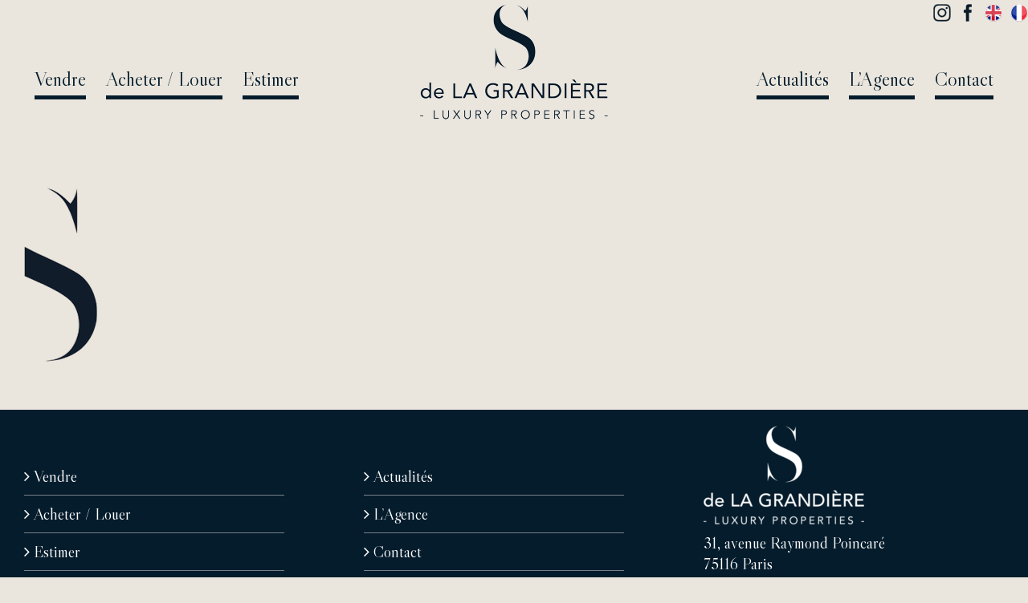

--- FILE ---
content_type: text/css; charset=utf-8
request_url: https://www.sdelagrandiere.fr/wp-content/plugins/apimo//assets/css/app.css?ver=6.5.5
body_size: 8697
content:
* {
  padding: 0;

  box-sizing: border-box;
}

.apimo-content-wrapper.Content-wrapper {
  /* padding: 200px 65px 100px; */

  overflow: hidden;
}

.apimo-wrapper .apimo-wrapper__inner {
  margin: 0 auto;

  padding: 0 20px;
}

@media print, screen and (max-width: 575px) {
  .apimo-wrapper .apimo-wrapper__inner {
    padding: 0 10px !important;

    max-width: 100% !important;
  }
}

.apimo-wrapper .apimo-wrapper__inner {
  margin: 0 auto;
}

.apimo-wrapper .Content-wrapper {
  padding: 0;
}

.loader.blasting-ripple.apimo-loader {
  display: none !important;
}

.Product-wrapper.Grid-wrapper {
  position: relative;
}

.apimo-wrapper button {
  text-decoration: none !important;
}

.apimo-wrapper a {
  text-decoration: none !important;
}

.apimo-row {
  display: flex;

  flex-wrap: wrap;

  margin: 0 -15px;
}

.apimo-row.vertical-center {
  align-items: center;
}

.apimo-row .apimo-col-4 {
  flex: 0 0 33.33333%;

  max-width: 33.33333%;
}

.apimo-row .apimo-col-3 {
  flex: 0 0 25%;

  max-width: 25%;
}

.apimo-row .apimo-col-6 {
  max-width: 50%;

  flex: 0 0 50%;
}

.apimo-row .apimo-col-5 {
  flex: 0 0 41.66667%;

  max-width: 41.66667%;
}

.apimo-row .apimo-col-8 {
  flex: 0 0 66%;

  max-width: 66%;
}

.apimo-row .apimo-col-12 {
  flex: 0 0 100%;

  max-width: 100%;
}

.apimo-row .apimo-col-6 {
  flex: 0 0 50%;

  max-width: 50%;
}

.apimo-row .column-desktop-1 {
  max-width: 100%;

  flex: 0 0 100%;

  padding: 0 25px;

  margin-bottom: 30px;
}

@media print, screen and (max-width: 575px) {
  .apimo-row .column-mobile-1 {
    max-width: 100%;

    flex: 0 0 100%;

    padding: 0 25px;

    margin-bottom: 30px;
  }
}

@media print, screen and (min-width: 768px) {
  .apimo-row .column-tablet-1 {
    max-width: 100%;

    flex: 0 0 100%;

    padding: 0 25px;

    margin-bottom: 30px;
  }

  .apimo-row .column-tablet-2 {
    max-width: 50%;

    flex: 0 0 50%;

    padding: 0 15px;

    margin-bottom: 15px;
  }

  .apimo-row .column-desktop-3 {
    max-width: 33.333%;

    flex: 0 0 33.333%;

    padding: 0 15px;

    margin-bottom: 30px;
  }
}

@media print, screen and (min-width: 1024px) {
  .apimo-row .column-desktop-1 {
    max-width: 100%;

    flex: 0 0 100%;

    padding: 0 25px;

    margin-bottom: 30px;
  }

  .apimo-row .column-desktop-2 {
    max-width: 50%;

    flex: 0 0 50%;

    padding: 0 15px;

    margin-bottom: 15px;
  }

  .apimo-row .column-desktop-3 {
    max-width: 33.333%;

    flex: 0 0 33.333%;

    padding: 0 15px;

    margin-bottom: 30px;
  }
}

@media print, screen and (min-width: 1080px) {
  .apimo-row .apimo-col-lg-4 {
    flex: 0 0 33.33333%;

    max-width: 33.33333%;
  }

  .apimo-row .apimo-col-lg-3 {
    flex: 0 0 25%;

    max-width: 25%;
  }

  .apimo-row .apimo-col-lg-6 {
    max-width: 50%;

    flex: 0 0 50%;
  }

  .apimo-row .apimo-col-lg-5 {
    flex: 0 0 41.66667%;

    max-width: 41.66667%;
  }

  .apimo-row .apimo-col-lg-8 {
    flex: 0 0 66%;

    max-width: 66%;
  }
}

section.apimo-filters {
  width: 100%;

  margin-bottom: 30px;
}

.Product-wrapper.Grid-wrapper .apimo-carousel-arrow .apimo-arrow {
  position: absolute;

  top: 50%;

  background-color: #fff;

  width: 60px;

  height: 60px;

  display: flex;

  justify-content: center;

  align-items: center;

  cursor: pointer;

  border: 1px solid #dedede;

  transform: translateY(-50%);
}

.Product-wrapper.Grid-wrapper .apimo-carousel-arrow .apimo-arrow .icon {
  display: flex;
}

.Product-wrapper.Grid-wrapper
  .apimo-carousel-arrow
  .apimo-arrow.slick-disabled {
  opacity: 0.5;
}

.Product-wrapper.Grid-wrapper .apimo-carousel-arrow .apimo-arrow svg {
  fill: #2b2b2b;

  width: 13px;
}

.Product-wrapper.Grid-wrapper .apimo-carousel-arrow .apimo-carousel-prev {
  left: -65px;
}

.Product-wrapper.Grid-wrapper .apimo-carousel-arrow .apimo-carousel-next {
  right: -65px;
}

.Product-wrapper .Product-block {
  display: flex;

  flex-direction: column;

  height: 100%;

  background: #fff;

  -moz-box-shadow: 1px 1px 3px 1px rgb(0, 0, 0, 0.1);

  -webkit-box-shadow: 1px 1px 3px 1px rgb(0, 0, 0, 0.1);

  box-shadow: 1px 1px 3px 1px rgb(0, 0, 0, 0.1);

  border: 1px solid #dedede;

  margin-bottom: 30px;
}

.Product-wrapper .Product-block .row > div:nth-child(1) {
  padding-right: 0;
}

.Product-wrapper .Product-block .row > div:nth-child(2) {
  padding-left: 0;
}

.Product-wrapper.Grid-wrapper.landscape-type .Product-block {
  display: flex;

  flex-wrap: wrap;

  flex-direction: row;

  height: 100%;

  margin-bottom: 0;
}

.Product-wrapper.Grid-wrapper.landscape-type .Product-block .Pro-top-info {
  padding: 0 12px;
}

.Product-wrapper.Grid-wrapper.landscape-type .Product-block .Pro-price {
  padding: 8px 12px;
}

.Product-wrapper.Grid-wrapper.landscape-type .Product-block .Pro-price span {
  font-size: 15px;
}

.Product-wrapper.Grid-wrapper
  .Product-block
  .Pro-price
  .apimo-property-reference {
  font-size: 10px;

  font-style: italic;
}

.Product-wrapper.Grid-wrapper.landscape-type
  .Product-block
  .Pro-content
  .Pro-name
  h3 {
  font-size: 18px;

  overflow: hidden;

  text-overflow: ellipsis;

  line-height: 1.4;
}

.Product-wrapper.Grid-wrapper.landscape-type
  .Product-block
  .Pro-content
  .Pro-name {
  white-space: nowrap;
}

.Product-wrapper.landscape-type .Product-block .Pro-Image {
  height: 100%;

  max-width: 55%;

  flex: 0 0 55%;

  display: flex;

  height: 220px !important;

  overflow: hidden;
}

.Product-wrapper.landscape-type
  .Product-block
  .Pro-Image
  .apimo-propery-images-archive {
  width: 100%;

  margin-bottom: 0;
}

.Product-wrapper
  .Product-block
  .Pro-Image
  .apimo-propery-images-archive
  .slick-prev,
.Product-wrapper
  .Product-block
  .Pro-Image
  .apimo-propery-images-archive
  .slick-next {
  display: none !important;
}

.Product-wrapper .apimo-propery-images-archive ul.slick-dots {
  bottom: 10px;

  z-index: 9;

  height: 25px;

  overflow: hidden;
}

.Product-wrapper .apimo-propery-images-archive .slick-dots li button {
  background: #fff;

  border-radius: 100%;

  opacity: 0.5;
}

.Product-wrapper .apimo-propery-images-archive .slick-dots li button:before {
  content: none;
}

.apimo-slider-image-0 .slick-dots {
  display: none;
}

.Product-wrapper .apimo-propery-images-archive ul.slick-dots li {
  width: 12px;

  height: 12px;
}

.Product-wrapper .apimo-propery-images-archive .slick-dots li button {
  width: 12px;

  height: 12px;
}

.Product-wrapper
  .apimo-propery-images-archive
  .slick-dots
  li.slick-active
  button {
  opacity: 1;
}

.Product-wrapper .Product-block .Pro-category {
  position: absolute;

  top: 15px;

  left: 15px;

  display: inline-block;

  background: #18830093;

  border-radius: 30px;

  line-height: 1;

  padding: 7px 15px;

  color: #fff;

  font-size: 13px;
}

.Product-wrapper .Product-block .Pro-category.ProCategory2 {
  left: 120px;
}

.Product-wrapper .Product-block .Pro-Image img {
  width: 100%;

  -o-object-fit: cover;

  object-fit: cover;

  height: 220px;
}

.Product-wrapper.landscape-type .Product-block .Pro-Image img {
  height: 220px;
}

.Product-wrapper.Grid-wrapper .Product-block .Pro-content {
  text-decoration: none !important;
}

.Product-wrapper.Grid-wrapper.landscape-type .Product-block .Pro-content {
  padding: 15px 0 0 0;

  max-width: 45%;

  flex: 0 0 45%;
}

.Product-wrapper.landscape-type
  .Product-block
  .Pro-Image
  .apimo-image-slide-wrapper {
  height: 220px;

  position: relative;

  background-size: cover;
}

.Product-wrapper .Product-block .Pro-content .Pro-address {
  display: flex;

  align-items: center;

  justify-content: flex-end;

  text-align: right;

  font-size: 14px;

  overflow: hidden;

  white-space: nowrap;

  text-overflow: ellipsis;
}

.Product-wrapper.Grid-wrapper
  .Product-block
  .Pro-content
  .apimo-description-card {
  overflow: hidden;

  display: -webkit-box;

  -webkit-line-clamp: 2;

  -webkit-box-orient: vertical;

  margin-bottom: 10px;

  line-height: 1.4;
}

.Product-wrapper.Grid-wrapper
  .Product-block
  .Pro-content
  .apimo-description-card
  p {
  font-size: 12px;

  margin-bottom: 0;
}

.Product-wrapper .Product-block .Pro-content .Pro-address .value {
  margin-left: 4px;

  overflow: hidden;

  white-space: nowrap;

  text-overflow: ellipsis;

  font-size: 12px;
}

.Product-wrapper .Product-block .Pro-content .Pro-address svg {
  margin-bottom: 2px;

  width: 10px;
}

.Product-wrapper .Product-block .Pro-content .Pro-name {
  padding: 5px 0 8px;
}

.Product-wrapper .Product-block .Pro-content .Pro-name h3 {
  margin: 0;

  font-size: 24px;

  line-height: 28px;

  font-weight: 500;

  text-decoration: none;
}

.Product-wrapper .Product-block .Pro-content .Pro-description {
  display: flex;

  -webkit-box-pack: start;

  -ms-flex-pack: start;

  justify-content: flex-start;

  -webkit-box-align: center;

  -ms-flex-align: center;

  align-items: center;

  margin: 0 -10px;

  line-height: 1;
}

.Product-wrapper .Product-block .Pro-content .Pro-description.without-icon {
  margin: 0 -8px;
}

.Product-wrapper
  .Product-block
  .Pro-content
  .Pro-description.without-icon
  .Pro-meta {
  font-style: italic;

  flex: inherit;

  position: relative;

  padding: 0 8px;
}

.Product-wrapper
  .Product-block
  .Pro-content
  .Pro-description.without-icon
  .Pro-meta::after {
  content: "";

  position: absolute;

  right: 0;

  height: 100%;

  width: 1px;

  background-color: #dedede;
}

.Product-wrapper
  .Product-block
  .Pro-content
  .Pro-description.without-icon
  .Pro-meta:last-child::after {
  content: none;
}

.Product-wrapper
  .Product-block
  .Pro-content
  .Pro-description.without-icon
  .value {
  padding-left: 0 !important;
}

.Product-wrapper .Product-block .Pro-content .Pro-description__other {
  display: flex;

  font-size: 13px;

  font-style: italic;

  padding-top: 20px;
}

.Product-wrapper .Product-block .Pro-content .Pro-description__other .Pro-meta {
  margin-right: 5px;

  padding-right: 5px;

  border-right: 1px solid #dedede;

  line-height: 1;
}

.Product-wrapper
  .Product-block
  .Pro-content
  .Pro-description__other
  .Pro-meta:last-child {
  margin-right: 0;

  padding-right: 0;

  border-right: 0;
}

.Product-wrapper .Product-block .Pro-content .Pro-description .Pro-meta {
  display: flex;

  align-items: center;

  padding: 0 10px;

  flex: 0 0 33.333%;

  margin: 5px 0;
}

.Product-wrapper
  .Product-block
  .Pro-content
  .Pro-description
  .Pro-meta:last-child {
  margin-right: 0px;

  padding-right: 0px;

  border-right: 0;
}

.Product-wrapper .Product-block .Pro-content .Pro-description .Pro-meta svg {
  width: 20px;

  fill: #666;
}

.Product-wrapper .Product-block .Pro-content .Pro-description .Pro-meta .value {
  padding-left: 5px;

  font-size: 14px;
}

.Product-wrapper.landscape-type
  .Product-block
  .Pro-content
  .Pro-description
  .Pro-meta
  svg {
  width: 15px;

  fill: #666;
}

.Product-wrapper.landscape-type
  .Product-block
  .Pro-content
  .Pro-description
  .Pro-meta
  .value {
  padding-left: 5px;

  font-size: 10px;

  font-weight: 600;
}

.Product-wrapper .Product-block .Pro-content .Pro-price {
  border-top: 1px #e2e2e2 solid;

  padding: 18px 22px;

  -webkit-box-pack: justify;

  -ms-flex-pack: justify;

  justify-content: space-between;

  -webkit-box-align: center;

  -ms-flex-align: center;

  align-items: center;
}

.Product-wrapper .Product-block .Pro-content .Pro-price .apimo-read-more {
  display: flex;

  align-items: center;

  background: #198300;

  height: 38px;

  border: 0;

  border-radius: 30px;

  color: #fff;

  font-size: 15px;

  padding: 0 30px;

  line-height: 38px;

  font-weight: 500;
}

.Product-wrapper .Product-block .Pro-content .Pro-price span {
  font-size: 20px;

  font-weight: 600;
}

.Product-wrapper .Product-block .Pro-top-info {
  padding: 0 22px 34px;
}

.Product-wrapper.Grid-wrapper .row > div {
  width: 33.33333%;

  -webkit-box-flex: 0;

  -ms-flex: 0 0 33.33333%;

  flex: 0 0 33.33333%;
}

.Product-wrapper.Grid-wrapper .Product-block .row > div:nth-child(1) {
  padding-right: calc(var(--bs-gutter-x) * 0.5);

  width: 100%;

  -webkit-box-flex: 0;

  -ms-flex: 0 0 100%;

  flex: 0 0 100%;
}

.Product-wrapper.Grid-wrapper .Product-block .row > div:nth-child(2) {
  padding-left: calc(var(--bs-gutter-x) * 0.5);

  width: 100%;

  -webkit-box-flex: 0;

  -ms-flex: 0 0 100%;

  flex: 0 0 100%;
}

.Product-wrapper.Grid-wrapper .Product-block .Pro-Image {
  height: 220px;

  position: relative;
}

.Product-wrapper.Grid-wrapper .Product-block .Pro-content {
  display: flex;

  flex-direction: column;

  height: 100%;

  padding: 20px 0 0 0;

  color: inherit;
}

.Product-wrapper.Grid-wrapper .Product-block .Pro-top-info {
  padding: 0 30px;
}

.Product-wrapper.Grid-wrapper .Product-block .Pro-price {
  padding: 18px 40px;

  display: flex;

  justify-content: space-between;

  margin-top: auto;
}

.apimo-archive-pagination-div {
  padding: 50px 0 50px;
}

.apimo-archive-pagination-div ul {
  display: -webkit-box;

  display: -ms-flexbox;

  display: flex;

  -webkit-box-pack: center;

  -ms-flex-pack: center;

  justify-content: center;

  -webkit-box-align: center;

  -ms-flex-align: center;

  align-items: center;

  margin-bottom: 0;
}

.apimo-archive-pagination-div ul li {
  margin: 0 5px;

  list-style-type: none;

  width: 30px;

  background: #fff;

  display: flex;

  justify-content: center;

  height: 30px;

  line-height: 1;

  align-items: center;

  font-weight: 600;

  font-size: 13px;

  border: 1px solid #dedede;

  cursor: pointer;

  transition: ease-in-out 0.3s;
}

.apimo-archive-pagination-div ul li.active a:hover span {
  border: 1px #e8e8e8 solid;

  background: #e8e8e8;
}

.apimo-archive-pagination-div ul li.active a span {
  border: 1px #e8e8e8 solid;

  background: #e8e8e8;
}

.apimo-archive-pagination-div ul li a {
  text-decoration: none;

  display: block;

  color: #666;
}

.apimo-archive-pagination-div ul li a span {
  width: 53px;

  height: 53px;

  border: 1px #e8e8e8 solid;

  background: #fff;

  display: -webkit-box;

  display: -ms-flexbox;

  display: flex;

  -webkit-box-pack: center;

  -ms-flex-pack: center;

  justify-content: center;

  -webkit-box-align: center;

  -ms-flex-align: center;

  align-items: center;

  border-radius: 50px;

  font-size: 20px;

  color: #8d8d8d;

  text-decoration: none;
}

.Product-detail-page .Pro-det-img {
  height: 744px;
}

.Product-detail-page .Pro-det-img img {
  width: 100%;

  height: 100%;

  -o-object-fit: cover;

  object-fit: cover;

  -o-object-position: center;

  object-position: center;
}

.Product-detail-page .Pro-detail-description {
  padding: 60px 90px 0;
}

.Product-detail-page .Pro-detail-description h1,
.Product-detail-page .Pro-detail-description .h1 {
  font-size: 50px;

  font-weight: 600;

  margin-bottom: 10px;

  font-family: "Ubuntu Condensed";
}

.Product-detail-page .Pro-detail-description h2,
.Product-detail-page .Pro-detail-description .h2 {
  color: #434343;

  font-size: 25px;

  padding-bottom: 15px;

  font-weight: 600 !important;
}

.Product-detail-page .Pro-detail-wrapper .Pro-detail-info {
  padding-left: 90px;
}

.Product-detail-page .Pro-detail-wrapper .Pro-detail-info h2,
.Product-detail-page .Pro-detail-wrapper .Pro-detail-info .h2 {
  font-size: 25px;

  color: #676767;

  font-weight: 500;

  padding: 50px 0 30px;

  margin: 0;
}

.Product-detail-page .Pro-detail-wrapper .Pro-detail-info .Pro-d-cat {
  color: #8d8d8d;

  font-size: 20px;

  font-weight: 500;
}

.Product-detail-page .Pro-detail-wrapper .Pro-detail-info .Pro-d-price {
  font-size: 30px;

  font-weight: 600;

  color: #2b2b2b;

  line-height: 1;

  margin-top: 30px;

  margin-bottom: 30px;

  display: block;
}

.Product-detail-page .Pro-detail-wrapper .Pro-detail-info .Pro-address {
  font-size: 14px;

  display: flex;

  align-items: center;

  margin-bottom: 20px;

  margin-top: 10px;
}

.Product-detail-page .Pro-detail-wrapper .Pro-detail-info .Pro-address .value {
  text-transform: capitalize;

  margin-left: 4px;

  font-size: 16px;
}

.Product-detail-page .Pro-detail-wrapper .Pro-detail-info .Pro-address svg {
  margin-bottom: 2px;
}

.Product-detail-page .Pro-detail-wrapper .Pro-detail-info .Pro-title h3,
.Product-detail-page .Pro-detail-wrapper .Pro-detail-info .Pro-title .h3 {
  margin: 0;

  padding: 0;

  font-size: 35px;

  margin-bottom: 0;
}

.Product-detail-page .Pro-detail-wrapper .Pro-detail-info .Pro-info {
  margin-bottom: 30px;
}

.Product-detail-page
  .Pro-detail-wrapper
  .Pro-detail-info
  .Pro-info
  .Pro-info-title {
  font-weight: 500;

  font-size: 19px;

  margin: 0;

  margin-bottom: 25px;
}

.Product-detail-page
  .Pro-detail-wrapper
  .Pro-detail-info
  .Pro-external-area
  .Pro-info-title {
  font-weight: 500;

  font-size: 19px;

  margin: 0;

  margin-bottom: 25px;
}

.Product-detail-page .Pro-detail-wrapper .Pro-detail-info .Pro-points {
  display: grid;

  grid-template-columns: repeat(2, 1fr);

  margin-left: 0;

  padding-left: 0;

  margin-bottom: 0;
}

.Product-detail-page
  .Pro-detail-wrapper
  .Pro-detail-info
  .Pro-points
  .Pro-meta {
  font-size: 14px;

  line-height: 1.3;

  padding-bottom: 20px;

  display: -webkit-box;

  display: -ms-flexbox;

  display: flex;

  align-items: center;
}

.Product-detail-page
  .Pro-detail-wrapper
  .Pro-detail-info
  .Pro-points
  .Pro-meta
  svg {
  width: 35px;

  fill: #6a6a6a;
}

.Product-detail-page
  .Pro-detail-wrapper
  .Pro-detail-info
  .Pro-points
  .Pro-meta
  span {
  padding-left: 7px;

  font-size: 18px;
}

.Product-detail-page .Pro-detail-wrapper .Pro-detail-info .Pro-ex-points {
  display: grid;

  grid-template-columns: repeat(2, 1fr);

  width: 80%;
}

.Product-detail-page
  .Pro-detail-wrapper
  .Pro-detail-info
  .Pro-ex-points
  .Pro-meta {
  font-size: 14px;

  padding-bottom: 20px;

  display: -webkit-box;

  display: -ms-flexbox;

  display: flex;

  align-items: center;
}

.Product-detail-page
  .Pro-detail-wrapper
  .Pro-detail-info
  .Pro-ex-points
  .Pro-meta
  span {
  padding-left: 15px;
}

.Product-detail-page .Pro-detail-wrapper .Pro-detail-info p {
  font-size: 20px;

  -webkit-columns: #434343;

  -moz-columns: #434343;

  columns: #434343;

  line-height: 26px;
}

.Related-pro-wrapper {
  padding: 65px 0;
}

.Related-pro-wrapper h2,
.Related-pro-wrapper .h2 {
  font-size: 30px;

  padding-bottom: 25px;
}

.Product-detail-page .apimo-property-slider .apimo-carousel-arrow .apimo-arrow {
  position: absolute;

  top: 50%;

  transform: translateY(-50%);

  width: 50px;

  height: 65px;

  display: flex;

  justify-content: center;

  align-items: center;

  cursor: pointer;

  background: #fff;
}

.Product-detail-page
  .apimo-property-slider
  .apimo-carousel-arrow
  .apimo-arrow
  .icon {
  display: flex;
}

.Product-detail-page .apimo-property-slider {
  position: relative;

  margin-bottom: 25px;
}

.Product-detail-page .apimo-property-slider .apimo-badge {
  position: absolute;

  top: 20px;

  right: 20px;

  background: #000;

  display: inline-block;

  line-height: 1;

  padding: 7px 15px;

  color: #fff;

  background: #188301;

  border-radius: 20px;
}

.Product-detail-page .apimo-thumbs-dots {
  position: relative;

  margin-bottom: 0;
}

.apimo-propery-images.apimo-navbar img {
  padding: 0 10px;

  cursor: pointer;
}

.Product-detail-page
  .apimo-property-slider
  .apimo-carousel-arrow
  .apimo-arrow.slick-disabled {
  opacity: 0.5;
}

.Product-detail-page
  .apimo-property-slider
  .apimo-carousel-arrow
  .apimo-arrow
  svg {
  fill: #2b2b2b;

  width: 15px;

  height: auto;
}

.Product-detail-page
  .apimo-property-slider
  .apimo-carousel-arrow
  .apimo-carousel-prev {
  left: 0px;
}

.Product-detail-page
  .apimo-property-slider
  .apimo-carousel-arrow
  .apimo-carousel-next {
  right: 0px;
}

/** Carousel **/

.apimo_slick_slider .properties-aprimo-item {
  padding: 0 20px 40px;
}

.apimo_slick_slider .slick-track {
  display: flex;
}

.apimo_slick_slider .slick-slide {
  height: inherit !important;
}

.filter-item .apimo_date_filter_radios {
  display: flex;

  font-size: 13px;

  flex-wrap: wrap;

  margin: 0 -5px;

  margin-bottom: 20px;
}

.apimo-filter-wrapper .filter-item.filter-dates .filter-item-dropdown {
  width: 280%;
}

.filter-item .apimo_date_filter_radios input {
  display: none;
}

.apimo-filter-wrapper
  .filter-item.filter-dates
  .filter-item-dropdown
  input:checked
  + label {
  border: 1px solid #7fb61c;
}

.apimo-filter-wrapper .filter-item.filter-dates .filter-item-dropdown input {
  background: #f5f5f5;

  width: 100%;
}

.filter-item .apimo_date_filter_radio {
  text-align: center;

  line-height: 1.2;

  max-width: 33.333%;

  flex: 0 0 33.333%;

  padding: 0 5px;
}

.filter-item .apimo_date_filter_radio .apimo-date-block label {
  border: 1px solid #dedede;

  font-size: 12px;

  padding: 15px 5px;

  display: flex;

  justify-content: center;
}

.filter-item .apimo-archive-filter.apimo_dates {
  padding: 20px;
}

.filter-item
  .apimo_dates_filter_input.apimo_input.apimo_filter_input.apimo_input_text {
  width: 100%;

  display: block;

  border: 1px solid #dedede;

  padding: 4px 15px;
}

/** Single Property **/

/** Avada **/

.single-property .avada-page-titlebar-wrapper {
  display: none;
}

.single-property main {
  padding: 0 !important;
}

.single-property main .fusion-row {
  width: 100%;

  max-width: 100% !important;
}

/* .post-type-archive-property .ast-container {



  max-width: 100%;



  padding: 0;



} */

section.apimo-filters.apimo-archive-filters {
  background: #fff;

  border: 1px solid #dedede;

  padding: 30px;

  margin-top: 50px;
}

/** Filter **/

.apimo-filter-wrapper {
  display: flex;
}

.apimo-filter-wrapper .filter-item {
  margin-right: 20px;

  position: relative;

  min-width: 120px;
}

.apimo-filter-wrapper .filter-item.advance-search {
  margin-left: auto;
}

.apimo-filter-wrapper
  .filter-item
  .select2-container--default
  .select2-selection--single
  .select2-selection__rendered {
  height: 50px;

  line-height: 50px;

  font-size: 13px;
}

.apimo-filter-wrapper
  .filter-item
  .select2-container--default
  .select2-selection--single {
  height: 50px;

  border-radius: 0;

  border-color: #dededede;
}

.apimo-filter-wrapper
  .filter-item
  .select2-container--default
  .select2-selection--single
  .select2-selection__arrow {
  height: 48px;
}

.apimo-filter-wrapper .filter-item-title {
  display: flex;

  align-items: center;

  cursor: pointer;

  padding: 15px 15px;

  border: 1px solid #dedede;

  font-size: 14px;
}

.apimo-filter-wrapper .filter-item-title.active .icon {
  transform: rotate(180deg);
}

.apimo-filter-wrapper .filter-item-title .icon {
  margin-left: auto;

  line-height: 1;

  position: relative;

  transition: ease all 0.3s;
}

.apimo-filter-wrapper .filter-item-title .icon svg {
  width: 15px;

  height: inherit;
}

.apimo-filter-wrapper .filter-item-title .text {
  color: #666;

  line-height: 1;

  font-weight: 600;

  margin-right: 20px;
}

.apimo-filter-wrapper .filter-item.order-by .filter-title svg {
  width: 20px;

  fill: #666;
}

.apimo-filter-wrapper .filter-item.order-by {
  min-width: auto;

  margin-right: 0;

  display: flex;

  align-items: center;
}

.apimo-active-filter {
  display: none;
}

@media print, screen and (min-width: 576px) {
  .apimo-filter-wrapper .filter-item.order-by .mobile-title {
    display: none;
  }
}

@media print, screen and (max-width: 575px) {
  .apimo-filter-wrapper .filter-item.order-by .desktop-title {
    display: none;
  }
}

.apimo-filter-wrapper .filter-item.order-by .filter-item-title {
  border: 0;

  padding: 0;
}

.apimo-filter-wrapper .filter-item.order-by .filter-item-dropdown {
  right: 0;

  width: 300px;
}

.apimo-filter-wrapper .filter-item.order-by .filter-title {
  cursor: pointer;
}

.apimo-filter-wrapper .filter-item-dropdown {
  position: absolute;

  z-index: 10;

  display: none;

  width: 210%;

  top: calc(100% - 2px);

  overflow: hidden;
}

.apimo-filter-wrapper .filter-item.advance-search .filter-item-dropdown {
  right: 0;

  width: 260%;
}

.apimo-filter-wrapper
  .filter-item.order-by
  .filter-item-dropdown
  .order-by-radio-item {
  padding: 8px 15px;

  border-bottom: 1px solid #dedede;

  display: flex;

  gap: 7px;
}

.apimo-filter-wrapper
  .filter-item.order-by
  .filter-item-dropdown
  .order-by-radio-item
  label {
  margin-bottom: 0;
}

/* .apimo-filter-wrapper .filter-item.order-by .filter-item-dropdown .order-by-radio-item input {



  display: none;



} */

.apimo-filter-wrapper
  .filter-item.order-by
  .filter-item-dropdown
  .apimo-archive-filter.orderby-radio {
  height: 200px;

  overflow: hidden;

  overflow-y: scroll;
}

.apimo-filter-wrapper .filter-item-dropdown.active {
  display: block;

  background: #fff;

  border: 1px solid #dedede;
}

.apimo-filter-wrapper .filter-item-dropdown .fiter-range {
  display: flex;

  flex-wrap: wrap;

  margin: 0 -15px;

  padding: 15px;

  border-bottom: 1px solid #dedede;
}

.apimo-filter-wrapper .filter-item-dropdown .range-from {
  max-width: 50%;

  flex: 0 0 50%;

  padding: 0 15px;
}

.apimo-filter-wrapper .filter-item-dropdown .range-to {
  max-width: 50%;

  flex: 0 0 50%;

  padding: 0 15px;
}

.apimo-filter-wrapper .filter-item-dropdown input.apimo_input {
  max-width: 100%;

  border: 0;

  background: none;

  border-radius: 0;

  border: 1px solid #dedede;
}

.apimo-filter-wrapper .advance-search .filter-item-dropdown input.apimo_input {
  display: none;
}

/* .apimo-filter-wrapper .filter-item-dropdown .range-from input.apimo_input {



  border-right: 1px solid #dedede;



  border-bottom: 1px solid #dedede;



}







.apimo-filter-wrapper .filter-item-dropdown .range-to input.apimo_input {



  border-right: 0;



  border-bottom: 1px solid #dedede;



} */

.apimo-filter-wrapper .filter-item-dropdown input.apimo_input::placeholder {
  /* Chrome, Firefox, Opera, Safari 10.1+ */

  font-size: 13px;

  font-style: italic;
}

.apimo-filter-wrapper
  .filter-item-dropdown
  input.apimo_input:-ms-input-placeholder {
  /* Internet Explorer 10-11 */

  font-size: 13px;

  font-style: italic;
}

.apimo-filter-wrapper
  .filter-item-dropdown
  input.apimo_input::-ms-input-placeholder {
  /* Microsoft Edge */

  font-size: 13px;

  font-style: italic;
}

.apimo-filter-wrapper .filter-item-dropdown input.apimo_input:focus-visible {
  outline: none !important;
}

.apimo-filter-wrapper .filter-item-dropdown .list-filter-click ul {
  margin: 0;
}

/* .apimo-filter-wrapper .filter-item-dropdown .list-filter-click ul li:first-child {



  padding-top: 16px;



}



.apimo-filter-wrapper .filter-item-dropdown .list-filter-click ul li:last-child {



  padding-bottom: 16px;



} */

.apimo-filter-wrapper .filter-item-dropdown .list-filter-click ul {
  max-height: 200px;

  overflow-y: scroll;
}

.apimo-filter-wrapper .filter-item-dropdown .list-filter-click ul li {
  list-style-type: none;

  padding: 8px 25px;

  font-style: italic;

  cursor: pointer;

  transition: ease all 0.3s;

  margin: 0;

  font-size: 14px;
}

.apimo-filter-wrapper .filter-item-dropdown .list-filter-click ul li.disable {
  opacity: 0.2;

  cursor: not-allowed;
}

.apimo-filter-wrapper .filter-item-dropdown .list-filter-click ul li:hover {
  background: #f5f5f5;
}

.apimo-filter-wrapper .filter-item-dropdown .apply-filter {
  padding: 15px;

  border-top: 1px solid #dedede;
}

.apimo-filter-wrapper .filter-item-dropdown .apply-filter button {
  width: 100%;

  transition: ease-in-out 0.3s;

  text-decoration: none;
}

.apimo-filter-wrapper .filter-item-dropdown .filter-item-qty {
  display: flex;

  align-items: center;

  padding: 15px;
}

.apimo-filter-wrapper .filter-item-dropdown .filter-item-qty .qty-buttons {
  display: flex;

  align-items: center;

  margin-left: auto;
}

.apimo-filter-wrapper .filter-item-dropdown .filter-item-qty .qty-buttons .qty {
  width: 35px;

  background: none;

  border: 0;

  padding: 0;

  height: 35px;

  border: 0;

  border-radius: 0;

  color: #666;
}

.apimo-filter-wrapper
  .filter-item-dropdown
  .filter-item-qty
  .qty-buttons
  .apimo_input {
  border: 0 !important;

  padding: 0;

  text-align: center;

  max-width: 70px !important;
}

/* c {



  display: flex;



  flex-direction: column;



  padding: 10px 25px;



} */

.apimo-filter-wrapper .filter-item-dropdown .apimo_location_wrap {
  display: flex;

  flex-direction: column;

  padding: 10px 25px;
}

.apimo-filter-wrapper
  .filter-item-dropdown
  .apimo_location_wrap
  .apimo-archive-filter {
  font-weight: 600;

  font-size: 12px;

  margin-bottom: 9px;

  line-height: 1;
}

.apimo-filter-wrapper
  .filter-item-dropdown
  .apimo_location_wrap
  .apimo-archive-filter
  .select2-selection.select2-selection--single {
  height: 45px;

  border-radius: 0;
}

.apimo-filter-wrapper
  .filter-item-dropdown
  .apimo_location_wrap
  .apimo-archive-filter
  .select2-selection.select2-selection--single
  .select2-selection__rendered {
  line-height: 45px !important;
}

.apimo-filter-wrapper
  .filter-item-dropdown
  .apimo_location_wrap
  .apimo-archive-filter
  .select2-container--default
  .select2-selection--single
  .select2-selection__arrow {
  height: 43px;
}

.apimo-filter-wrapper .filter-item-dropdown .apimo-aditional-filter {
  padding: 30px;

  display: flex;

  flex-wrap: wrap;

  margin: 0 -15px;
}

.apimo-filter-wrapper
  .filter-item-dropdown
  .apimo-aditional-filter
  div.apimo-archive-filter {
  max-width: 25%;

  flex: 0 0 25%;

  padding: 0 7px;

  margin: 5px 0;
}

.apimo-filter-wrapper
  .filter-item-dropdown
  .apimo-aditional-filter
  .apimo-archive-filter
  .input {
  display: none !important;
}

.apimo-filter-wrapper
  .filter-item-dropdown
  .apimo-aditional-filter
  input:checked
  + label.apimo-archive-filter {
  border: 1px solid #7fb61c;
}

.apimo-filter-wrapper .filter-item-dropdown .apimo-archive-filter svg {
  fill: #babec1;

  width: 35px;
}

.apimo-filter-wrapper
  .filter-item-dropdown
  .apimo-aditional-filter
  label.apimo-archive-filter {
  border: 1px solid #dedede;

  display: flex;

  flex-direction: column;

  justify-content: center;

  text-align: center;

  border-radius: 2px;

  padding: 10px;

  cursor: pointer;

  height: 100%;
}

.apimo-filter-wrapper
  .filter-item-dropdown
  .apimo-aditional-filter
  .checkbox-filter-image {
  display: flex;

  justify-content: center;
}

.apimo-filter-wrapper .filter-item-dropdown label.apimo-archive-filter .text {
  line-height: 1;

  font-size: 12px;

  margin-top: 5px;
}

/* Pagination */

.apimo-content-wrapper .paginationjs-pages ul {
  margin: 0;

  display: flex;

  justify-content: center;
}

.apimo-content-wrapper .paginationjs-pages ul li {
  list-style-type: none;

  margin: 0 5px;
}

.apimo-content-wrapper .paginationjs {
  margin: 30px 0;
}

.apimo-content-wrapper .paginationjs-pages ul li.active {
  font-weight: 600;
}

.Product-detail-page .Pro-detail-wrapper {
  padding: 90px 0 30px;
}

.Pro-detail-wrapper-row {
  display: flex;

  flex-wrap: wrap;
}

.Pro-detail-wrapper-row .Pro-detail-wrapper-col-image {
  max-width: 60%;

  flex: 0 0 60%;
}

.Pro-detail-wrapper-row .Pro-detail-wrapper-col-info {
  max-width: 40%;

  flex: 0 0 40%;
}

.apimo-other-info-properties .Pro-info .Pro-info-subtitle {
  font-size: 28px;

  font-weight: 600;

  margin-bottom: 15px;

  font-style: italic;
}

.apimo-other-info-properties .Pro-info .Pro-info-title {
  font-weight: 500;

  font-size: 19px;

  margin: 0;

  margin-bottom: 10px;

  margin-top: 0;
}

.apimo-other-info-properties .Pro-info {
  margin-bottom: 50px;
}

.energy-class {
  margin-bottom: 2.22222rem;
}

.apimo-active-filter .apimo-active-filter-label {
  font-weight: 600;

  text-transform: uppercase;

  font-size: 12px;

  margin-bottom: 5px;
}

.apimo-active-filter .apimo-filter-remove-all {
  cursor: pointer;

  display: inline-flex;

  gap: 6px;

  align-items: center;

  background: #fff;

  border: 1px solid #dedede;

  font-size: 12px;

  padding: 3px 7px;

  font-weight: 600;
}

.apimo-active-filter .apimo-filter-remove-all svg {
  width: 15px;

  fill: #666;
}

.apimo-active-filter .apimo-filter-remove-all .icon {
  width: 15px;

  display: flex;
}

.apimo-active-filter .apimo-filter-remove-all .icon-inner {
  width: 15px;

  display: flex;
}

.apimo-active-filter .apimo-filter {
  cursor: pointer;

  display: inline-flex;

  gap: 6px;

  align-items: center;

  background: #fff;

  border: 1px solid #dedede;

  font-size: 12px;

  padding: 3px 7px;

  font-weight: 600;

  font-style: italic;
}

.apimo-active-filter .apimo-filter svg {
  width: 15px;

  fill: #666;
}

.apimo-active-filter .apimo-filter .icon-inner {
  width: 15px;

  display: flex;
}

.apimo-active-filter .apimo-filter-row {
  display: flex;

  gap: 25px;

  margin-bottom: 20px;
}

.apimo-active-filter-list {
  display: flex;

  gap: 8px;
}

@media (max-width: 47.99em) {
  .energy-class {
    margin-bottom: 0;
  }
}

@media (max-width: 47.99em) {
  .energy-class__chart {
    margin-bottom: 30px;
  }
}

.energy-class {
  margin: 30px 15px;
}

.energy-class__division {
  display: flex;

  font-size: 0.66667rem;

  margin-bottom: 5px;

  min-height: 23.4px;
}

.energy-class__letter {
  width: 2em;

  line-height: 1.4rem;

  text-align: center;

  position: relative;

  font-size: 12px;
}

/* .energy-class__letter:after {



  position: absolute;



  content: "";



  width: 0px;



  height: 0px;



  border-top: 8px solid transparent;



  border-bottom: 8px solid transparent;



  border-left: 8px solid #dedede;



  right: -8px;



  top: 50%;



  transform: translateY(-50%);



} */

.energy-class__letter.is-active {
  font-weight: 700;

  font-size: 18px;
}

.energy-class__bar {
  flex: 1 0 auto;

  margin-left: 0.83333rem;

  position: relative;
}

.energy-class__bar:after {
  content: "";

  display: block;

  height: 100%;

  width: 100%;
}

.energy-class__bar:before {
  content: "";

  width: 0;

  height: 0;

  border-style: solid;

  border-width: 11.5px 0 12px 12px;

  position: absolute;
}

.energy-class__bar--oAA:after {
  background-color: #005825;

  width: 30%;
}

.energy-class__bar--oA:after {
  background-color: #007236;

  width: 40%;
}

.energy-class__bar--oB:after {
  background-color: #4fb848;

  width: 50%;
}

.energy-class__bar--oC:after {
  background-color: #d7e022;

  width: 60%;
}

.energy-class__bar--oD:after {
  background-color: #fff200;

  width: 70%;
}

.energy-class__bar--oE:after {
  background-color: #feb912;

  width: 80%;
}

.energy-class__bar--oF:after {
  background-color: #f6821f;

  width: 90%;
}

.energy-class__bar--oG:after {
  background-color: #d81920;

  width: 100%;
}

.energy-class__bar--nA4:after {
  background-color: #360;

  width: 10%;
}

.energy-class__bar--nA4:before {
  border-color: transparent transparent transparent #360;

  left: 10%;
}

.energy-class__bar--nA3:after {
  background-color: #060;

  width: 20%;
}

.energy-class__bar--nA3:before {
  border-color: transparent transparent transparent #060;

  left: 20%;
}

.energy-class__bar--nA2:after {
  background-color: #090;

  width: 30%;
}

.energy-class__bar--nA2:before {
  border-color: transparent transparent transparent #090;

  left: 30%;
}

.energy-class__bar--nA1:after {
  background-color: #0c0;

  width: 40%;
}

.energy-class__bar--nA1:before {
  border-color: transparent transparent transparent #0c0;

  left: 40%;
}

.energy-class__bar--nB:after {
  background-color: #9c0;

  width: 50%;
}

.energy-class__bar--nB:before {
  border-color: transparent transparent transparent #9c0;

  left: 50%;
}

.energy-class__bar--nC:after {
  background-color: #ff0;

  width: 60%;
}

.energy-class__bar--nC:before {
  border-color: transparent transparent transparent #ff0;

  left: 60%;
}

.energy-class__bar--nD:after {
  background-color: #ffc000;

  width: 70%;
}

.energy-class__bar--nD:before {
  border-color: transparent transparent transparent #ffc000;

  left: 70%;
}

.energy-class__bar--nE:after {
  background-color: #e46c0a;

  width: 80%;
}

.energy-class__bar--nE:before {
  border-color: transparent transparent transparent #e46c0a;

  left: 80%;
}

.energy-class__bar--nF:after {
  background-color: #c0504d;

  width: 90%;
}

.energy-class__bar--nF:before {
  border-color: transparent transparent transparent #c0504d;

  left: 90%;
}

.energy-class__bar--nG:after {
  background-color: red;

  width: 100%;
}

.energy-class__bar--nG:before {
  border-color: transparent transparent transparent red;

  left: 100%;
}

.energy-class__big .color-A4 {
  color: #360;
}

.energy-class__big .color-A3 {
  color: #060;
}

.energy-class__big .color-A2 {
  color: #090;
}

.energy-class__big .color-A1 {
  color: #0c0;
}

.energy-class__big .color-B {
  color: #9c0;
}

.energy-class__big .color-C {
  color: #ff0;
}

.energy-class__big .color-D {
  color: #ffc000;
}

.energy-class__big .color-E {
  color: #e46c0a;
}

.energy-class__big .color-F {
  color: #c0504d;
}

.energy-class__big .color-G {
  color: red;
}

.energy-class__big {
  text-align: center;

  font-size: 2.33333rem;

  font-weight: 600;
}

.energy-box-color {
  background: #f5f5f5;

  height: 100%;

  padding: 40px;

  margin: 0 30px;
}

.energy-house {
  border: 1px solid #dedede;

  background: #fff;

  height: 100%;

  padding: 40px;

  margin: 0 30px;
}

.energy-class__title,
.energy-house-title {
  text-align: center;
}

.energy-class__title h3,
.energy-house-title h3 {
  font-size: 18px;
}

.energy-box-info p {
  margin-bottom: 0;

  font-size: 18px;
}

.energy-house .energy-house-details .title {
  text-align: center;

  text-transform: uppercase;

  font-weight: 600;

  letter-spacing: 2px;
}

.energy-house .energy-house-details {
  margin-top: 20px;
}

.energy-house .energy-house-details .season-value {
  display: flex;

  gap: 10px;

  margin-top: 10px;
}

.energy-house .energy-house-details .apimo-row {
  margin: 0 -15px;
}

.energy-house .energy-house-details .apimo-row .apimo-col-lg-6 {
  padding: 0 15px;
}

.energy-house .energy-house-details .season-value .item {
  border: 1px solid #666;

  padding: 5px;
}

.energy-box-info {
  max-width: 300px;

  margin: 0 auto;

  background: #fff;

  padding: 40px;

  text-align: center;
}

.energy-box-info p.info span {
  font-size: 29px;
}

@media (max-width: 47.99em) {
  .energy-class__big {
    margin-bottom: 10px;
  }
}

.energy-class__consumption {
  font-size: 0.77778rem;
}

@media (min-width: 48em) and (max-width: 61.99em) {
  .energy-class__consumption {
    margin-top: 2.22222rem;
  }
}

.energy-class__features {
  list-style-type: none;

  padding: 0;

  margin: 0 0 1.11111rem;
}

.energy-class__features > li {
  position: relative;

  padding: 0 1.11111rem;

  margin: 0;
}

.energy-class__features > li:before {
  content: "";

  position: absolute;

  left: 0;

  top: 0.6em;

  width: 0.4em;

  height: 0.4em;

  border-radius: 100%;

  background-color: #dc1c2e;

  transform: translateY(-50%);

  z-index: -1;
}

.apimo-other-info-properties .Pro-info .details-table .row {
  display: flex;

  align-items: baseline;

  margin: 0;

  margin-bottom: 20px;
}

.apimo-other-info-properties .Pro-info .details-table dt.term {
  font-size: 14px;

  font-weight: 400;

  color: #666;

  line-height: 18px;

  max-width: 180px;

  width: 100%;
}

.apimo-other-info-properties .Pro-info .details-table dd.description {
  font-size: 14px;

  font-weight: 500;

  color: #333;

  line-height: 18px;

  width: 100%;

  margin: 0;
}

.apimo-other-info-properties .Pro-info .details-table {
  max-width: 1080px;

  width: 100%;

  column-count: 3;

  margin-bottom: 50px;
}

.apimo-other-info-properties .Pro-ex-points {
  margin: 0 -25px;

  display: flex;

  flex-wrap: wrap;

  padding-left: 0;
}

.apimo-other-info-properties .Pro-ex-points li {
  list-style-type: none;

  margin: 0;

  padding: 0;

  display: flex;

  gap: 5px;

  align-items: center;

  line-height: 1;

  max-width: 20%;

  flex: 0 0 20%;

  margin: 0 0 15px;

  padding: 0 25px;

  font-size: 14px;
}

.apimo-other-info-properties .Pro-ex-points li svg.not-include path {
  fill: red !important;
}

.apimo-other-info-properties .Pro-ex-points li svg.include path {
  fill: green !important;
}

@media print, screen and (max-width: 575px) {
  .landscape-type .Pro-Image,
  .landscape-type .Pro-content {
    max-width: 100% !important;

    flex: 0 0 100% !important;
  }
  .Pro-Image,
  .Pro-content {
    max-width: 100% !important;
  }

  .apimo-content-wrapper.Content-wrapper {
    margin-top: 30px;
  }

  .Product-wrapper.landscape-type .Product-block .Pro-Image,
  .Product-wrapper.landscape-type .Product-block .Pro-content {
    max-width: 100%;

    flex: 0 0 100%;
  }

  .Product-wrapper.Grid-wrapper .Product-block .Pro-content {
    height: inherit;
  }

  .Product-wrapper.Grid-wrapper .Product-block .Pro-top-info {
    padding: 0 20px;
  }

  .Product-wrapper.Grid-wrapper .Product-block .Pro-price {
    padding: 15px 20px;
  }

  .Product-wrapper.Grid-wrapper .Product-block .Pro-price {
    margin-top: 20px;
  }

  .filter-container {
    margin: 40px 10px 0;
  }

  .apimo-filter-wrapper {
    flex-direction: column;
  }

  .apimo-filter-wrapper .filter-item {
    margin-right: 0;

    margin-bottom: 0px;
  }

  section.apimo-filters.apimo-archive-filters {
    margin-top: 10px;

    display: none;

    padding: 0;
  }

  .apimo-filter-wrapper .filter-item.advance-search {
    margin-left: 0;
  }

  .apimo-filter-wrapper .filter-item-title {
    border: 0;

    padding: 15px 25px;

    border-bottom: 1px solid #dedede;
  }

  .apimo-filter-wrapper .filter-item-title .text {
    font-size: 15px;
  }

  .apimo-filter-wrapper .filter-item-dropdown {
    border: 0 !important;

    position: relative;

    width: 100%;

    padding: 15px 25px;

    border-bottom: 1px solid #dedede !important;
  }

  .apimo-filter-wrapper .filter-item-dropdown .apimo_location_wrap {
    padding: 10px 0;
  }

  .apimo-filter-wrapper .filter-item-dropdown .apply-filter {
    border-top: 0;

    padding: 0;
  }

  .apimo-filter-wrapper .filter-item-dropdown .filter-item-qty {
    padding: 15px 0;
  }

  .apimo-filter-wrapper .filter-item-dropdown .apimo-aditional-filter {
    padding: 10px 8px;
  }

  .apimo-filter-wrapper
    .filter-item-dropdown
    .apimo-aditional-filter
    div.apimo-archive-filter {
    max-width: 50%;

    flex: 0 0 50%;
  }

  .apimo-filter-wrapper .filter-item.order-by {
    flex-direction: column;
  }

  .apimo-filter-wrapper .filter-item.order-by .filter-item-title {
    border: 0;

    padding: 15px 25px;

    border-bottom: 0;

    width: 100%;
  }

  .apimo-filter-wrapper .filter-item.advance-search .filter-item-dropdown {
    width: 100%;
  }

  .apimo-filter-wrapper .filter-item.filter-dates .filter-item-dropdown {
    width: 100%;
  }

  .apimo-filter-wrapper .filter-item.order-by.active .filter-item-title {
    border-bottom: 1px solid #dedede;
  }

  .apimo-filter-wrapper .filter-item.order-by .filter-item-title .mobile-title {
    width: 100%;

    display: flex;
  }

  section.apimo-filters.apimo-archive-filters.active {
    display: block;
  }

  .filter-mobile-toggle {
    display: flex;

    align-items: center;

    cursor: pointer;

    margin-bottom: 15px;
  }

  .filter-mobile-toggle svg {
    width: 18px;

    fill: #666;
  }

  .filter-mobile-toggle p {
    margin-bottom: 0;

    margin-left: 8px;

    text-transform: uppercase;

    font-weight: 600;
  }

  .filter-item .apimo_date_filter_radio {
    max-width: 100%;

    flex: 0 0 100%;

    margin-bottom: 15px;
  }

  .filter-item .apimo-archive-filter.apimo_dates {
    padding: 0 0 20px;
  }

  .Product-wrapper.Grid-wrapper .Product-block .Pro-Image .apimo-image {
    width: 100%;

    overflow: hidden;
  }

  .Product-wrapper .Product-block {
    box-shadow: 1px 1px 6px 4px rgb(0 0 0 / 10%);
  }

  .Product-detail-page .Pro-detail-wrapper {
    padding: 30px 15px 0;
  }

  .Product-detail-page .Pro-detail-wrapper .Pro-detail-info .Pro-title h3,
  .Product-detail-page .Pro-detail-wrapper .Pro-detail-info .Pro-title .h3 {
    font-size: 28px;
  }

  .Product-detail-page .Pro-detail-wrapper .Pro-detail-info .Pro-d-price {
    font-size: 24px;
  }

  .Product-detail-page
    .Pro-detail-wrapper
    .Pro-detail-info
    .Pro-points
    .Pro-meta
    svg {
    width: 18px;
  }

  .Product-detail-page
    .Pro-detail-wrapper
    .Pro-detail-info
    .Pro-points
    .Pro-meta
    span {
    padding-left: 5px;

    font-size: 14px;
  }

  .Product-detail-page
    .Pro-detail-wrapper
    .Pro-detail-info
    .Pro-info
    .Pro-info-title {
    font-size: 16px;

    margin-bottom: 17px;
  }

  .Product-detail-page .Pro-detail-wrapper .Pro-detail-info .Pro-info {
    margin-bottom: 10px;
  }

  .Pro-detail-wrapper-row {
    display: flex;

    flex-wrap: wrap;
  }

  .Pro-detail-wrapper-row .Pro-detail-wrapper-col-image {
    max-width: 100%;

    flex: 0 0 100%;
  }

  .Pro-detail-wrapper-row .Pro-detail-wrapper-col-info {
    max-width: 100%;

    flex: 0 0 100%;

    margin-top: 30px;
  }

  .Product-detail-page .Pro-detail-wrapper .Pro-detail-info {
    padding-left: 0;
  }

  .apimo-other-info-properties {
    padding: 0 15px;
  }

  .apimo-other-info-properties .Pro-info .details-table {
    column-count: 1;
  }

  .apimo-other-info-properties .Pro-ex-points {
    max-width: 100%;

    flex: 0 0 100%;
  }

  .apimo-other-info-properties .Pro-ex-points li {
    max-width: 50%;

    flex: 0 0 50%;
  }

  .energy-box-color {
    margin: 0;

    height: inherit;
  }

  .energy-house {
    margin: 30px 0 0;

    padding: 20px;

    height: inherit;
  }

  .Related-pro-wrapper {
    padding: 0 5px 40px;
  }

  .Related-pro-wrapper h2,
  .Related-pro-wrapper .h2 {
    font-size: 24px;

    padding: 0 15px;

    margin-bottom: 20px;
  }
}

@media print, screen and (min-width: 576px) {
  .filter-mobile-toggle {
    display: none;
  }
}

/*

The loaders use CSS custom properties (variables) to control the attributes of the loaders

*/

:root {
  --loader-width: 70px;

  --loader-height: 70px;

  --loader-color-primary: #27ae60;

  --loader-color-secondary: #eee;

  --line-width: 3px;

  --animation-duration: 2s;

  --loader-initial-scale: 0.1;
}

.loader,
.loader:before,
.loader:after {
  box-sizing: border-box;

  flex-grow: 0;

  flex-shrink: 0;
}

/*

In order to get optimal results, please only change the 

variables above and don't change anything in the actual loader code

*/

/*

    Blasting Ripple Styles

*/

@keyframes blast-ripple {
  0% {
    top: calc(var(--loader-height, 100px) / 2 - var(--line-width, 4px));

    left: calc(var(--loader-width, 100px) / 2 - var(--line-width, 4px));

    width: 0;

    height: 0;

    opacity: 1;
  }

  100% {
    top: -1px;

    left: -1px;

    width: calc(var(--loader-width, 100px) - var(--line-width, 4px));

    height: calc(var(--loader-height, 100px) - var(--line-width, 4px));

    opacity: 0;
  }
}

.loader.blasting-ripple {
  position: relative;

  width: var(--loader-width, 100px);

  height: var(--loader-height, 100px);
}

.loader.blasting-ripple::after {
  opacity: 0;

  content: "";

  position: absolute;

  border: var(--line-width, 4px) solid var(--loader-color-primary, #00f);

  opacity: 1;

  border-radius: 50%;

  animation: blast-ripple var(--animation-duration, 1s)
    cubic-bezier(0, 0.2, 0.8, 1) infinite;
}

.loader.blasting-ripple::before {
  opacity: 0;

  top: calc(var(--loader-height, 100px) / 2 - var(--line-width, 4px));

  left: calc(var(--loader-width, 100px) / 2 - var(--line-width, 4px));

  content: "";

  position: absolute;

  border: var(--line-width, 4px) solid var(--loader-color-primary, #00f);

  opacity: 1;

  border-radius: 50%;

  animation: blast-ripple var(--animation-duration, 1s)
    cubic-bezier(0, 0.2, 0.8, 1) infinite;

  animation-delay: calc(var(--animation-duration, 1s) / 2);
}

.apimo_profile_picture {
  width: 600px;
  display: flex;
  align-items: center;
  justify-content: space-between;
  border: 1px solid #ddd;
  padding: 20px;
  box-shadow: 0 4px 8px rgba(0, 0, 0, 0.1);
  background-color: #fff;
  border-radius: 10px;
}

.apimo_profile_picture .profile_img img {
  width: 120px;
  height: 120px;
  border-radius: 50%;
  object-fit: cover;
  border: 3px solid #fff;
  box-shadow: 0 0 10px rgba(0, 0, 0, 0.1);
}

.apimo_profile_picture .profile_info {
  flex: 2;
  margin: 0 20px;
}

.apimo_profile_picture .username {
  font-size: 24px;
  font-weight: bold;
  margin-bottom: 15px;
  color: #333;
  padding: 10px;
}

.apimo_profile_picture .username img {
  width: 30px;
  height: 30px;
}

.apimo_profile_picture .info span {
  display: block;
  margin-bottom: 8px;
  font-size: 14px;
  color: #555;
  border: 1px solid #ddd;
  padding: 10px;
  border-radius: 5px;
  background-color: #fff;
}

.apimo_profile_picture .verify_user {
  display: flex;
  flex-direction: column;
  align-items: center;
}

.apimo_profile_picture .language {
  margin-bottom: 15px;
  font-size: 16px;
  color: #007bff;
}

.apimo_profile_picture .verification img {
  width: 30px;
  height: 30px;
}

.apimo_profile_picture .contact-button {
  margin: 20px 0;
}

/* Replace .Pro-info with .contact_agent */

/* Form container styles */
.contact_agent .form-group {
  margin-bottom: 15px;
}

/* Label styles */
.contact_agent label {
  display: block;
  margin-bottom: 8px;
  font-weight: bold;
  color: #333;
}

/* Input and textarea styles */
.contact_agent input,
.contact_agent textarea {
  width: 100%;
  padding: 10px;
  box-sizing: border-box;
  border: 1px solid #ccc;
  border-radius: 4px;
  margin-bottom: 10px;
  font-size: 14px;
}

/* Success and error message styles */
.contact_agent .success-message,
.contact_agent .error-message {
  margin-top: 15px;
  padding: 10px;
  border-radius: 4px;
  font-size: 14px;
}

.contact_agent .success-message {
  background-color: #dff0d8;
  color: #4caf50;
}

.contact_agent .error-message {
  background-color: #f2dede;
  color: #a94442;
}

@media only screen and (max-width: 768px) {
  .apimo_profile_picture {
    width: 100%;
    flex-direction: column;
    padding: 15px;
  }

  .apimo_profile_picture .profile_img img {
    width: 140px;
    height: 140px !important;
  }

  .apimo_profile_picture .profile_info {
    margin: 15px 0;
  }

  .apimo_profile_picture .username {
    font-size: 20px;
  }

  .apimo_profile_picture .info span {
    font-size: 12px;
  }
}

.media-button {
  display: inline-block;
  background-color: #007bff; /* Button background color */
  color: #fff; /* Button text color */
  text-decoration: none;
  padding: 18px 16px; /* Button padding */
  font-size: 14px; /* Button text size */
  border-radius: 4px; /* Button border radius */
  transition: background-color 0.3s ease; /* Button background color transition for hover effect */
}
.media-button:hover {
  color: #fff !important;
  background: #000 !important;
}

.Pro-d-commission-badge {
  margin-left: 20px;
  font-size: 14px;
  background-color: #ff4500;
  color: white;
  padding: 15px 10px;
  border-radius: 5px;
  font-weight: bold;
  display: inline-block;
  margin-top: 5px;
}

.Pro-d-price {
  display: flex;
  align-items: center;
}

.exclusive_badge {
  width: 90px;
  position: absolute;
  z-index: 9;
  right: 10px;
  top: 20px;
  border-radius: 50%;
}

#lightbox {
  display: none; /* Display the lightbox by default */
  position: fixed;
  z-index: 9999;
  left: 0;
  top: 0;
  width: 100%;
  height: 100%;
  background-color: rgba(0, 0, 0, 0.7); /* Semi-transparent black */
  padding: 20px; /* Add padding for content */
  box-sizing: border-box; /* Include padding in width and height */
  overflow-y: auto; /* Enable vertical scrolling if needed */
}

.lightbox-content {
  text-align: center;
  color: #fff; /* Text color */
}

#lightbox-slider {
  display: flex;
  justify-content: center;
  align-items: center;
  margin-top: 20px; /* Add margin for slider content */
}

#lightbox-slider img {
  max-width: 100%;
  max-height: 80vh;
  position: absolute;
  top: 50%;
  left: 50%;
  transform: translate(-50%, -50%);
  transition: transform 0.3s ease; /* Corrected transition property */
  padding: 20px;
}

.close-btn {
  position: absolute;
  top: 10px;
  right: 10px;
  cursor: pointer;
  font-size: 60px;
  color: #fff; /* Close button color */
  z-index: 10000; /* Ensure it's above the lightbox */
}

.apimo_form_container {
  
  margin: 40px auto;
  
}

.apimo_form_title {
  text-align: center;
  color: #333;
  margin-bottom: 20px;
  font-size: 24px;
}

.apimo_form_group {
  margin-bottom: 20px;
}

.apimo_form_row {
  display: flex;
  gap: 20px;
  margin-bottom: 20px;
}

.apimo_form_column {
  flex: 1;
}

.apimo_label {
  display: block;
  margin-bottom: 5px;
  color: #555;
  font-weight: 500;
}

.apimo_required::after {
  content: " *";
  color: #e74c3c;
}

.apimo_input {
  width: 100%;
  padding: 8px 12px;
  border: 1px solid #ddd;
  border-radius: 4px;
  font-size: 14px;
  transition: border-color 0.3s ease;
}

.apimo_input:focus {
  outline: none;
  border-color: #3498db;
  box-shadow: 0 0 5px rgba(52, 152, 219, 0.3);
}

.apimo_textarea {
  width: 100%;
  padding: 8px 12px;
  border: 1px solid #ddd;
  border-radius: 4px;
  font-size: 14px;
  resize: vertical;
  min-height: 100px;
  transition: border-color 0.3s ease;
}

.apimo_textarea:focus {
  outline: none;
  border-color: #3498db;
  box-shadow: 0 0 5px rgba(52, 152, 219, 0.3);
}

.apimo_contact_note {
  font-size: 12px;
  color: #666;
  margin-top: 4px;
}

.apimo_input_disabled {
  background-color: #f5f5f5;
  cursor: not-allowed;
}

.apimo_submit_button {
  width: 100%;
  padding: 12px;
  background-color: #3498db;
  color: white;
  border: none;
  border-radius: 4px;
  cursor: pointer;
  font-size: 16px;
  transition: background-color 0.3s ease;
}

.apimo_submit_button:hover {
  background-color: #2980b9;
}

.apimo_error_message {
  color: #e74c3c;
  font-size: 12px;
  margin-top: 4px;
  display: none;
}

.apimo_input:invalid + .apimo_error_message {
  display: block;
}









.apimo_success_message {
  background-color: #28a745;
  color: white;
  padding: 20px;
  border-radius: 4px;
  text-align: center;
  font-size: 18px;
  margin-top: 20px;
}

.apimo_form_container {
  margin: 40px auto;
}

.apimo_form_title {
  text-align: center;
  color: #333;
  margin-bottom: 20px;
  font-size: 24px;
}

.apimo_form_group {
  margin-bottom: 20px;
}

.apimo_form_row {
  display: flex;
  gap: 20px;
  margin-bottom: 20px;
}

.apimo_form_column {
  flex: 1;
}

.apimo_label {
  display: block;
  margin-bottom: 5px;
  color: #555;
  font-weight: 500;
}

.apimo_required::after {
  content: " *";
  color: #e74c3c;
}

.apimo_input {
  width: 100%;
  padding: 8px 12px;
  border: 1px solid #ddd;
  border-radius: 4px;
  font-size: 14px;
  transition: border-color 0.3s ease;
}

.apimo_input:focus {
  outline: none;
  border-color: #3498db;
  box-shadow: 0 0 5px rgba(52, 152, 219, 0.3);
}

.apimo_textarea {
  width: 100%;
  padding: 8px 12px;
  border: 1px solid #ddd;
  border-radius: 4px;
  font-size: 14px;
  resize: vertical;
  min-height: 100px;
  transition: border-color 0.3s ease;
}

.apimo_textarea:focus {
  outline: none;
  border-color: #3498db;
  box-shadow: 0 0 5px rgba(52, 152, 219, 0.3);
}

.apimo_contact_note {
  font-size: 12px;
  color: #666;
  margin-top: 4px;
}

.apimo_input_disabled {
  background-color: #f5f5f5;
  cursor: not-allowed;
}

.apimo_submit_button {
  width: 100%;
  padding: 12px;
  background-color: #3498db;
  color: white;
  border: none;
  border-radius: 4px;
  cursor: pointer;
  font-size: 16px;
  transition: background-color 0.3s ease;
}

.apimo_submit_button:hover {
  background-color: #2980b9;
}

.apimo_error_message {
  color: #e74c3c;
  font-size: 12px;
  margin-top: 4px;
  display: none;
}

.apimo_input:invalid + .apimo_error_message {
  display: block;
}


--- FILE ---
content_type: text/css; charset=utf-8
request_url: https://www.sdelagrandiere.fr/wp-content/plugins/apimo//assets/css/frontend.css?ver=6.5.5
body_size: 1706
content:
* {
  margin: 0;
  padding: 0;
  box-sizing: border-box;
  list-style: none;
}
.apimo_container {
  width: 1000px;
  margin: 0 auto;
  margin-bottom: 100px;
}
.apimo_property_gallery {
  margin-top: 48px;
  display: grid;
  gap: 16px;
  position: relative;
}
.apimo_property_gallery a {
  display: none;
  border-radius: 15px;
  overflow: hidden;
}
.apimo_property_gallery a:first-child,
.apimo_property_gallery a:nth-child(2),
.apimo_property_gallery a:nth-child(3) {
  display: block;
}
.apimo_property_gallery a:first-child {
  grid-row: 1 / 3;
}
.apimo_property_gallery a:first-child img {
  width: 602px;
  height: 440px;
}
.apimo_property_gallery a:nth-child(2) {
  grid-row: 1;
}
.apimo_property_gallery a:nth-child(2) img,
.apimo_property_gallery a:nth-child(3) img {
  width: 382px;
  height: 212px;
}
.apimo_view_all_images {
  display: block !important;
  position: absolute;
  right: 16px;
  bottom: 16px;
  padding: 8px 16px;
  border: none;
  font-size: 14px;
  background-color: #fff;
  color: #101113;
  cursor: pointer;
  border-radius: 8px;
  font-weight: bold;
}
.apimo_view_all_images img {
  vertical-align: text-top;
  width: 20px;
  margin-right: 8px;
}
.apimo_section_compagne {
  margin-top: 48px;
}
.apimo_info_compagne {
  display: flex;
  align-items: baseline;
  justify-content: space-between;
}
.apimo_location_info {
  display: inline-flex;
  align-items: center;
  column-gap: 12px;
  margin: 16px 0 24px;
  color: #6b6c74;
}
.apimo_color {
  font-size: 14px;
  font-weight: 500;
  background-color: #f5f5f5;
  padding: 4px 12px;
}
p {
  margin-bottom: 0 !important;
}
.apimo_title,
.apimo_price {
  font-size: 21px;
  font-weight: bold;
}
.apimo_title {
  color: #101113;
}
.apimo_price {
  color: #eb6753;
}
.apimo_compagne_describe {
  font-size: 14px;
  line-height: 22px;
}
.apimo_list_image {
  display: flex;
  align-items: center;
  column-gap: 32px;
  margin: 24px 0 0;
}
.apimo_list_item {
  display: flex;
  align-items: center;
  column-gap: 8px;
  list-style: none;
  color: #2a2a2e;
  font-size: 14px;
  font-weight: 500;
}
.apimo_line {
  width: 100%;
  height: 1px;
  background-color: #dedee0;
  margin: 48px 0;
}
.apimo_title_h2 {
  font-size: 19px;
  color: #101113;
  margin-bottom: 24px;
}
.apimo_property_list {
  column-count: 2;
}
.apimo_property_list:nth-child(2) .apimo_property_title {
  max-width: 140px;
}
.apimo_property {
  display: flex;
  justify-content: space-between;
  font-size: 14px;
}
.apimo_property_title {
  color: #909097;
  font-weight: normal;
}
.apimo_property_value {
  color: #101113;
  font-weight: 500;
  margin-right: 25px;
}
.apimo_more {
  display: inline-flex;
  align-items: center;
  font-weight: 600;
  column-gap: 8px;
  font-size: 14px;
  margin-top: 10px;
  cursor: pointer;
}
.apimo_vector {
  width: 13px;
}
.apimo_iframe {
  width: 100%;
  height: 400px;
  border-radius: 10px;
  object-fit: cover;
  margin-bottom: 24px;
}
.apimo_performance_images {
  margin-left: 0;
  column-count: 2;
  column-gap: 48px;
}
.apimo_performance-paragraph {
  color: #6b6c74;
  font-size: 14px;
  line-height: 20px;
}
.apimo_image {
  margin-top: 12px;
  width: 250px;
}
.apimo_list_video {
  display: flex;
  gap: 24px;
}
.apimo_video {
  border-radius: 15px;
  width: 560px;
  height: 330px;
}

.apimo_list_download {
  display: flex;
  justify-content: space-between;
  flex-wrap: wrap;
  gap: 16px;
  margin: 0 0 20px !important;
}
.apimo_item_download {
  display: inline-flex;
  align-items: center;
  justify-content: space-between;
  background-color: rgba(235, 103, 83, 0.05);
  padding: 17px 15px;
  border-radius: 15px;
  cursor: pointer;
  width: 490px;
  flex: 1 360px;
}
.apimo_download {
  display: flex;
  align-items: center;
  column-gap: 8px;
}
.apimo_info_download p:nth-child(1) {
  color: #101113;
  font-size: 13px;
  font-weight: 500;
  line-height: 10px;
}
.apimo_info_download p:nth-child(2) {
  color: #6b6c74;
  font-size: 12px;
}
.apimo_info_download {
  margin-top: 10px;
}
.apimo_image_download {
  width: 35px;
}

.apimo_list_prestations {
  column-count: 3;
  margin: 24px 0 0 !important;
}
.apimo_item_prestations {
  margin-bottom: 14px;
  color: #2a2a2e;
  font-size: 14px;
  font-weight: normal;
}
.apimo_item_prestations::before {
  content: "\2713";
  margin-right: 10px;
  font-size: 19px;
  color: #11d45f;
}
.apimo_section_immobilier {
  display: flex;
  align-items: center;
  justify-content: space-between;
  background-color: rgba(235, 103, 83, 0.05);
  border-radius: 15px;
  padding: 35px 40px;
  margin-top: 48px;
}
.apimo_immobilier {
  display: flex;
  align-items: center;
}
.apimo_user_image {
  width: 85px;
  height: 85px;
  border-radius: 50%;
  object-fit: cover;
}
.apimo_info_immobilier {
  margin-left: 24px;
}
.apimo_info_immobilier p:nth-child(1) {
  font-size: 15px;
  font-weight: bold;
  line-height: 21px;
}
.apimo_info_immobilier p:nth-child(2) {
  color: #6b6c74;
  font-size: 13px;
  font-weight: normal;
}
.apimo_btn {
  /* border: 1px solid #eb6753 !important; */
  font-size: 14px !important;
  font-weight: bold;
  padding: 12px 32px;
  margin-right: 32px;
  border-radius: 8px;
}
/* .apimo_btn:nth-child(1) {
    border-radius: 8px;
    background-color: #ffffff;
    color: #eb6753;
} */
/* .apimo_btn:nth-child(2) {
    background-color: #eb6753;
    color: #ffffff;
} */
.apimo_img {
  width: 19px;
  vertical-align: text-bottom;
  margin-right: 3px;
}

.apimo_btn .apimo_icon {
  margin-right: 7px;
  vertical-align: text-bottom;
}
.apimo_more_element {
  display: none;
}

.apimo_general_information .apimo_property:nth-of-type(n + 3) {
  display: none;
}

.apimo_regulations .apimo_property:nth-of-type(n + 3) {
  display: none;
}

.apimo_services .apimo_item_prestations:nth-of-type(n + 3) {
  display: none;
}

.apimo_send_email {
  border-radius: 8px !important;
  background-color: #ffffff !important;
}
.call_user {
  color: #ffffff !important;
}

@media screen and (max-width: 1037px) {
  .apimo_container {
    width: 100% !important;
  }
  .apimo_property_gallery {
    grid-template-columns: 1fr;
  }
  .apimo_property_gallery a:first-child {
    grid-row: auto;
  }
  .apimo_property_gallery a:first-child img {
    width: 100%;
    height: 400px;
  }
  .apimo_property_gallery a:nth-child(2) img,
  .apimo_property_gallery a:nth-child(3) img {
    display: none;
  }
  .apimo_view_all_images {
    right: 16px;
    bottom: 30px;
  }
  .apimo_image {
    width: 350px;
  }
  .apimo_video {
    width: 478px;
  }
  .apimo_list_video {
    gap: 7px;
  }
}
@media screen and (max-width: 990px) {
  .apimo_property_gallery a:first-child img,
  .apimo_iframe,
  .apimo_image,
  .apimo_video {
    height: 300px;
  }
  .apimo_list_video {
    flex-wrap: wrap;
  }
  .apimo_video {
    width: 100%;
    height: 350px;
  }
}
@media screen and (max-width: 974px) {
  .apimo_list_download {
    justify-content: center;
  }
}
@media screen and (max-width: 770px) {
  .apimo_item_download {
    flex: 1 280px;
  }
}
@media screen and (max-width: 700px) {
  .apimo_list_image {
    flex-wrap: wrap;
    gap: 17px;
  }
  .apimo_section_immobilier {
    align-items: center;
    justify-content: center;
    gap: 24px 0;
    flex-wrap: wrap;
  }
}
@media screen and (max-width: 550px) {
  .apimo_property_list,
  .apimo_property_list {
    column-count: 1;
  }
  .apimo_list_prestations {
    column-count: 2;
  }
}
@media screen and (max-width: 405px) {
  .apimo_performance_images {
    column-count: 1;
  }
  .apimo_image {
    width: 100%;
  }
  .apimo_performance_images li:nth-child(2) {
    margin-top: 20px;
  }
  .apimo_item_download {
    padding: 14px;
  }
  .apimo_info_download p:nth-child(2) {
    font-size: 11px;
  }
}
@media screen and (max-width: 473px) {
  .apimo_btn {
    display: block;
    text-align: center;
    margin-bottom: 10px;
    padding: 8px 21px;
  }
  .apimo_video {
    height: 250px;
  }
  .apimo_immobilier {
    flex-direction: column !important;
    gap: 10px 0 !important;
  }

  .apimo_section_immobilier {
    flex-direction: column !important;
  }
  .apimo_btn {
    margin-right: 0 !important;
  }
}

.apimo_btn_click {
  display: flex;
  align-items: center;
}
